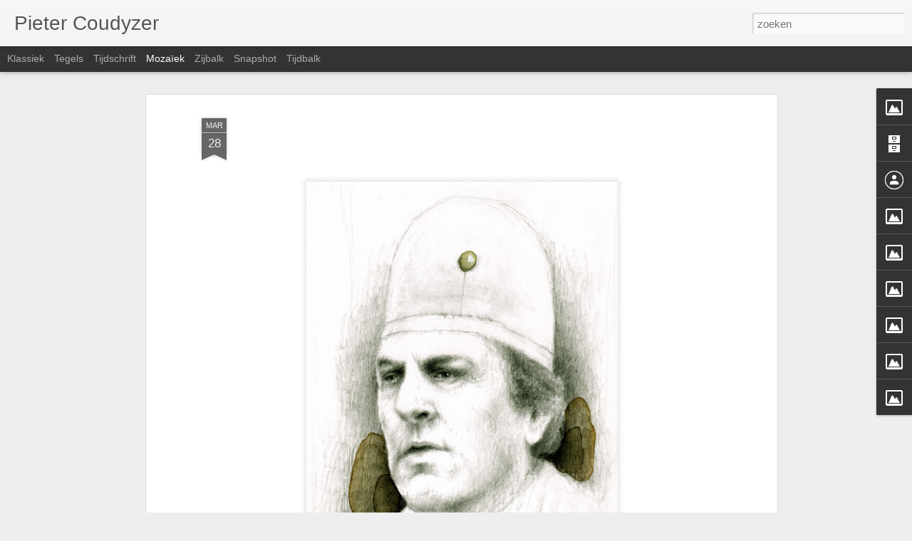

--- FILE ---
content_type: text/javascript; charset=UTF-8
request_url: https://coudyzer.blogspot.com/?v=0&action=initial&widgetId=Image3&responseType=js&xssi_token=AOuZoY6Z-jnc6NYBCEnhttOTW9RR2gbLGQ%3A1769129918043
body_size: 15
content:
try {
_WidgetManager._HandleControllerResult('Image3', 'initial',{'title': '', 'width': 760, 'height': 428, 'sourceUrl': 'https://blogger.googleusercontent.com/img/b/R29vZ2xl/AVvXsEioEMpNHXJg0xKN2R0-t9xHiuuKShBwhf4WIpj242ZEFkNaEhxNkFPCUDpqEyXHjQb7V9R0lISY-8fnB9sC8S-JzluSEhMZhNTDx5GUo9Y9sjBwZA1ZYXjyuaEN09ZU0IMsL8vMtmJx-ag/s760/f5.jpg', 'caption': '', 'link': '', 'shrinkToFit': false, 'sectionWidth': 760});
} catch (e) {
  if (typeof log != 'undefined') {
    log('HandleControllerResult failed: ' + e);
  }
}


--- FILE ---
content_type: text/javascript; charset=UTF-8
request_url: https://coudyzer.blogspot.com/?v=0&action=initial&widgetId=Image1&responseType=js&xssi_token=AOuZoY6Z-jnc6NYBCEnhttOTW9RR2gbLGQ%3A1769129918043
body_size: 10
content:
try {
_WidgetManager._HandleControllerResult('Image1', 'initial',{'title': '', 'width': 760, 'height': 428, 'sourceUrl': 'https://blogger.googleusercontent.com/img/b/R29vZ2xl/AVvXsEj74zALxDajIvrHvfXONP_Bcz6zXeRpuFXzXmJyF6Emh4b_h_LjdZsXAjvloddZ9MxtFXdeIJjw2xcOYYjvYf4IIWuhX-d24eet14jSWx4PnhzayDqtJNbQXqeNLTIAcYQnmILMg9IC9-k/s760/home.jpg', 'caption': '', 'link': '', 'shrinkToFit': false, 'sectionWidth': 760});
} catch (e) {
  if (typeof log != 'undefined') {
    log('HandleControllerResult failed: ' + e);
  }
}


--- FILE ---
content_type: text/javascript; charset=UTF-8
request_url: https://coudyzer.blogspot.com/?v=0&action=initial&widgetId=Image6&responseType=js&xssi_token=AOuZoY6Z-jnc6NYBCEnhttOTW9RR2gbLGQ%3A1769129918043
body_size: -59
content:
try {
_WidgetManager._HandleControllerResult('Image6', 'initial',{'title': '', 'width': 760, 'height': 428, 'sourceUrl': 'https://blogger.googleusercontent.com/img/b/R29vZ2xl/AVvXsEiEJrJVKDHcg75iOaFJpVFwenI1xeQIXTj_wBWGRN3wtQTNwc2vJJ8JahQ6ybLjGK-k0ZjS48irLJp1bZ7FxNXMnDshmUlKJUb84vyw86NdYxcRL68NxuFehgKcRwnJAnd-XPULVL6lMY8/s760/IMG_80.jpg', 'caption': '', 'link': '', 'shrinkToFit': false, 'sectionWidth': 760});
} catch (e) {
  if (typeof log != 'undefined') {
    log('HandleControllerResult failed: ' + e);
  }
}


--- FILE ---
content_type: text/javascript; charset=UTF-8
request_url: https://coudyzer.blogspot.com/?v=0&action=initial&widgetId=Image6&responseType=js&xssi_token=AOuZoY6Z-jnc6NYBCEnhttOTW9RR2gbLGQ%3A1769129918043
body_size: 14
content:
try {
_WidgetManager._HandleControllerResult('Image6', 'initial',{'title': '', 'width': 760, 'height': 428, 'sourceUrl': 'https://blogger.googleusercontent.com/img/b/R29vZ2xl/AVvXsEiEJrJVKDHcg75iOaFJpVFwenI1xeQIXTj_wBWGRN3wtQTNwc2vJJ8JahQ6ybLjGK-k0ZjS48irLJp1bZ7FxNXMnDshmUlKJUb84vyw86NdYxcRL68NxuFehgKcRwnJAnd-XPULVL6lMY8/s760/IMG_80.jpg', 'caption': '', 'link': '', 'shrinkToFit': false, 'sectionWidth': 760});
} catch (e) {
  if (typeof log != 'undefined') {
    log('HandleControllerResult failed: ' + e);
  }
}


--- FILE ---
content_type: text/javascript; charset=UTF-8
request_url: https://coudyzer.blogspot.com/?v=0&action=initial&widgetId=BlogArchive1&responseType=js&xssi_token=AOuZoY6Z-jnc6NYBCEnhttOTW9RR2gbLGQ%3A1769129918043
body_size: 792
content:
try {
_WidgetManager._HandleControllerResult('BlogArchive1', 'initial',{'url': 'https://coudyzer.blogspot.com/search?updated-min\x3d1969-12-31T16:00:00-08:00\x26updated-max\x3d292278994-08-17T07:12:55Z\x26max-results\x3d50', 'name': 'All Posts', 'expclass': 'expanded', 'toggleId': 'ALL-0', 'post-count': 177, 'data': [{'url': 'https://coudyzer.blogspot.com/2024/', 'name': '2024', 'expclass': 'expanded', 'toggleId': 'YEARLY-1704096000000', 'post-count': 1, 'data': [{'url': 'https://coudyzer.blogspot.com/2024/08/', 'name': 'augustus', 'expclass': 'expanded', 'toggleId': 'MONTHLY-1722495600000', 'post-count': 1, 'posts': [{'title': 'Geen titel', 'url': 'https://coudyzer.blogspot.com/2024/08/blog-post.html'}]}]}, {'url': 'https://coudyzer.blogspot.com/2022/', 'name': '2022', 'expclass': 'collapsed', 'toggleId': 'YEARLY-1641024000000', 'post-count': 4, 'data': [{'url': 'https://coudyzer.blogspot.com/2022/11/', 'name': 'november', 'expclass': 'collapsed', 'toggleId': 'MONTHLY-1667286000000', 'post-count': 1}, {'url': 'https://coudyzer.blogspot.com/2022/05/', 'name': 'mei', 'expclass': 'collapsed', 'toggleId': 'MONTHLY-1651388400000', 'post-count': 1}, {'url': 'https://coudyzer.blogspot.com/2022/02/', 'name': 'februari', 'expclass': 'collapsed', 'toggleId': 'MONTHLY-1643702400000', 'post-count': 1}, {'url': 'https://coudyzer.blogspot.com/2022/01/', 'name': 'januari', 'expclass': 'collapsed', 'toggleId': 'MONTHLY-1641024000000', 'post-count': 1}]}, {'url': 'https://coudyzer.blogspot.com/2021/', 'name': '2021', 'expclass': 'collapsed', 'toggleId': 'YEARLY-1609488000000', 'post-count': 15, 'data': [{'url': 'https://coudyzer.blogspot.com/2021/12/', 'name': 'december', 'expclass': 'collapsed', 'toggleId': 'MONTHLY-1638345600000', 'post-count': 1}, {'url': 'https://coudyzer.blogspot.com/2021/11/', 'name': 'november', 'expclass': 'collapsed', 'toggleId': 'MONTHLY-1635750000000', 'post-count': 1}, {'url': 'https://coudyzer.blogspot.com/2021/09/', 'name': 'september', 'expclass': 'collapsed', 'toggleId': 'MONTHLY-1630479600000', 'post-count': 1}, {'url': 'https://coudyzer.blogspot.com/2021/08/', 'name': 'augustus', 'expclass': 'collapsed', 'toggleId': 'MONTHLY-1627801200000', 'post-count': 2}, {'url': 'https://coudyzer.blogspot.com/2021/05/', 'name': 'mei', 'expclass': 'collapsed', 'toggleId': 'MONTHLY-1619852400000', 'post-count': 6}, {'url': 'https://coudyzer.blogspot.com/2021/04/', 'name': 'april', 'expclass': 'collapsed', 'toggleId': 'MONTHLY-1617260400000', 'post-count': 1}, {'url': 'https://coudyzer.blogspot.com/2021/02/', 'name': 'februari', 'expclass': 'collapsed', 'toggleId': 'MONTHLY-1612166400000', 'post-count': 1}, {'url': 'https://coudyzer.blogspot.com/2021/01/', 'name': 'januari', 'expclass': 'collapsed', 'toggleId': 'MONTHLY-1609488000000', 'post-count': 2}]}, {'url': 'https://coudyzer.blogspot.com/2020/', 'name': '2020', 'expclass': 'collapsed', 'toggleId': 'YEARLY-1577865600000', 'post-count': 36, 'data': [{'url': 'https://coudyzer.blogspot.com/2020/12/', 'name': 'december', 'expclass': 'collapsed', 'toggleId': 'MONTHLY-1606809600000', 'post-count': 1}, {'url': 'https://coudyzer.blogspot.com/2020/11/', 'name': 'november', 'expclass': 'collapsed', 'toggleId': 'MONTHLY-1604214000000', 'post-count': 1}, {'url': 'https://coudyzer.blogspot.com/2020/10/', 'name': 'oktober', 'expclass': 'collapsed', 'toggleId': 'MONTHLY-1601535600000', 'post-count': 7}, {'url': 'https://coudyzer.blogspot.com/2020/09/', 'name': 'september', 'expclass': 'collapsed', 'toggleId': 'MONTHLY-1598943600000', 'post-count': 1}, {'url': 'https://coudyzer.blogspot.com/2020/08/', 'name': 'augustus', 'expclass': 'collapsed', 'toggleId': 'MONTHLY-1596265200000', 'post-count': 1}, {'url': 'https://coudyzer.blogspot.com/2020/07/', 'name': 'juli', 'expclass': 'collapsed', 'toggleId': 'MONTHLY-1593586800000', 'post-count': 3}, {'url': 'https://coudyzer.blogspot.com/2020/06/', 'name': 'juni', 'expclass': 'collapsed', 'toggleId': 'MONTHLY-1590994800000', 'post-count': 5}, {'url': 'https://coudyzer.blogspot.com/2020/05/', 'name': 'mei', 'expclass': 'collapsed', 'toggleId': 'MONTHLY-1588316400000', 'post-count': 2}, {'url': 'https://coudyzer.blogspot.com/2020/04/', 'name': 'april', 'expclass': 'collapsed', 'toggleId': 'MONTHLY-1585724400000', 'post-count': 3}, {'url': 'https://coudyzer.blogspot.com/2020/03/', 'name': 'maart', 'expclass': 'collapsed', 'toggleId': 'MONTHLY-1583049600000', 'post-count': 11}, {'url': 'https://coudyzer.blogspot.com/2020/02/', 'name': 'februari', 'expclass': 'collapsed', 'toggleId': 'MONTHLY-1580544000000', 'post-count': 1}]}, {'url': 'https://coudyzer.blogspot.com/2019/', 'name': '2019', 'expclass': 'collapsed', 'toggleId': 'YEARLY-1546329600000', 'post-count': 20, 'data': [{'url': 'https://coudyzer.blogspot.com/2019/12/', 'name': 'december', 'expclass': 'collapsed', 'toggleId': 'MONTHLY-1575187200000', 'post-count': 4}, {'url': 'https://coudyzer.blogspot.com/2019/11/', 'name': 'november', 'expclass': 'collapsed', 'toggleId': 'MONTHLY-1572591600000', 'post-count': 2}, {'url': 'https://coudyzer.blogspot.com/2019/10/', 'name': 'oktober', 'expclass': 'collapsed', 'toggleId': 'MONTHLY-1569913200000', 'post-count': 2}, {'url': 'https://coudyzer.blogspot.com/2019/09/', 'name': 'september', 'expclass': 'collapsed', 'toggleId': 'MONTHLY-1567321200000', 'post-count': 4}, {'url': 'https://coudyzer.blogspot.com/2019/08/', 'name': 'augustus', 'expclass': 'collapsed', 'toggleId': 'MONTHLY-1564642800000', 'post-count': 2}, {'url': 'https://coudyzer.blogspot.com/2019/07/', 'name': 'juli', 'expclass': 'collapsed', 'toggleId': 'MONTHLY-1561964400000', 'post-count': 2}, {'url': 'https://coudyzer.blogspot.com/2019/06/', 'name': 'juni', 'expclass': 'collapsed', 'toggleId': 'MONTHLY-1559372400000', 'post-count': 2}, {'url': 'https://coudyzer.blogspot.com/2019/05/', 'name': 'mei', 'expclass': 'collapsed', 'toggleId': 'MONTHLY-1556694000000', 'post-count': 2}]}, {'url': 'https://coudyzer.blogspot.com/2018/', 'name': '2018', 'expclass': 'collapsed', 'toggleId': 'YEARLY-1514793600000', 'post-count': 10, 'data': [{'url': 'https://coudyzer.blogspot.com/2018/12/', 'name': 'december', 'expclass': 'collapsed', 'toggleId': 'MONTHLY-1543651200000', 'post-count': 2}, {'url': 'https://coudyzer.blogspot.com/2018/10/', 'name': 'oktober', 'expclass': 'collapsed', 'toggleId': 'MONTHLY-1538377200000', 'post-count': 1}, {'url': 'https://coudyzer.blogspot.com/2018/09/', 'name': 'september', 'expclass': 'collapsed', 'toggleId': 'MONTHLY-1535785200000', 'post-count': 2}, {'url': 'https://coudyzer.blogspot.com/2018/04/', 'name': 'april', 'expclass': 'collapsed', 'toggleId': 'MONTHLY-1522566000000', 'post-count': 2}, {'url': 'https://coudyzer.blogspot.com/2018/03/', 'name': 'maart', 'expclass': 'collapsed', 'toggleId': 'MONTHLY-1519891200000', 'post-count': 3}]}, {'url': 'https://coudyzer.blogspot.com/2017/', 'name': '2017', 'expclass': 'collapsed', 'toggleId': 'YEARLY-1483257600000', 'post-count': 5, 'data': [{'url': 'https://coudyzer.blogspot.com/2017/09/', 'name': 'september', 'expclass': 'collapsed', 'toggleId': 'MONTHLY-1504249200000', 'post-count': 1}, {'url': 'https://coudyzer.blogspot.com/2017/08/', 'name': 'augustus', 'expclass': 'collapsed', 'toggleId': 'MONTHLY-1501570800000', 'post-count': 1}, {'url': 'https://coudyzer.blogspot.com/2017/04/', 'name': 'april', 'expclass': 'collapsed', 'toggleId': 'MONTHLY-1491030000000', 'post-count': 1}, {'url': 'https://coudyzer.blogspot.com/2017/02/', 'name': 'februari', 'expclass': 'collapsed', 'toggleId': 'MONTHLY-1485936000000', 'post-count': 2}]}, {'url': 'https://coudyzer.blogspot.com/2016/', 'name': '2016', 'expclass': 'collapsed', 'toggleId': 'YEARLY-1451635200000', 'post-count': 31, 'data': [{'url': 'https://coudyzer.blogspot.com/2016/11/', 'name': 'november', 'expclass': 'collapsed', 'toggleId': 'MONTHLY-1477983600000', 'post-count': 2}, {'url': 'https://coudyzer.blogspot.com/2016/10/', 'name': 'oktober', 'expclass': 'collapsed', 'toggleId': 'MONTHLY-1475305200000', 'post-count': 1}, {'url': 'https://coudyzer.blogspot.com/2016/08/', 'name': 'augustus', 'expclass': 'collapsed', 'toggleId': 'MONTHLY-1470034800000', 'post-count': 2}, {'url': 'https://coudyzer.blogspot.com/2016/07/', 'name': 'juli', 'expclass': 'collapsed', 'toggleId': 'MONTHLY-1467356400000', 'post-count': 3}, {'url': 'https://coudyzer.blogspot.com/2016/06/', 'name': 'juni', 'expclass': 'collapsed', 'toggleId': 'MONTHLY-1464764400000', 'post-count': 4}, {'url': 'https://coudyzer.blogspot.com/2016/05/', 'name': 'mei', 'expclass': 'collapsed', 'toggleId': 'MONTHLY-1462086000000', 'post-count': 7}, {'url': 'https://coudyzer.blogspot.com/2016/04/', 'name': 'april', 'expclass': 'collapsed', 'toggleId': 'MONTHLY-1459494000000', 'post-count': 6}, {'url': 'https://coudyzer.blogspot.com/2016/03/', 'name': 'maart', 'expclass': 'collapsed', 'toggleId': 'MONTHLY-1456819200000', 'post-count': 3}, {'url': 'https://coudyzer.blogspot.com/2016/02/', 'name': 'februari', 'expclass': 'collapsed', 'toggleId': 'MONTHLY-1454313600000', 'post-count': 2}, {'url': 'https://coudyzer.blogspot.com/2016/01/', 'name': 'januari', 'expclass': 'collapsed', 'toggleId': 'MONTHLY-1451635200000', 'post-count': 1}]}, {'url': 'https://coudyzer.blogspot.com/2015/', 'name': '2015', 'expclass': 'collapsed', 'toggleId': 'YEARLY-1420099200000', 'post-count': 20, 'data': [{'url': 'https://coudyzer.blogspot.com/2015/12/', 'name': 'december', 'expclass': 'collapsed', 'toggleId': 'MONTHLY-1448956800000', 'post-count': 1}, {'url': 'https://coudyzer.blogspot.com/2015/11/', 'name': 'november', 'expclass': 'collapsed', 'toggleId': 'MONTHLY-1446361200000', 'post-count': 2}, {'url': 'https://coudyzer.blogspot.com/2015/09/', 'name': 'september', 'expclass': 'collapsed', 'toggleId': 'MONTHLY-1441090800000', 'post-count': 2}, {'url': 'https://coudyzer.blogspot.com/2015/08/', 'name': 'augustus', 'expclass': 'collapsed', 'toggleId': 'MONTHLY-1438412400000', 'post-count': 1}, {'url': 'https://coudyzer.blogspot.com/2015/07/', 'name': 'juli', 'expclass': 'collapsed', 'toggleId': 'MONTHLY-1435734000000', 'post-count': 3}, {'url': 'https://coudyzer.blogspot.com/2015/06/', 'name': 'juni', 'expclass': 'collapsed', 'toggleId': 'MONTHLY-1433142000000', 'post-count': 3}, {'url': 'https://coudyzer.blogspot.com/2015/04/', 'name': 'april', 'expclass': 'collapsed', 'toggleId': 'MONTHLY-1427871600000', 'post-count': 4}, {'url': 'https://coudyzer.blogspot.com/2015/03/', 'name': 'maart', 'expclass': 'collapsed', 'toggleId': 'MONTHLY-1425196800000', 'post-count': 1}, {'url': 'https://coudyzer.blogspot.com/2015/02/', 'name': 'februari', 'expclass': 'collapsed', 'toggleId': 'MONTHLY-1422777600000', 'post-count': 3}]}, {'url': 'https://coudyzer.blogspot.com/2014/', 'name': '2014', 'expclass': 'collapsed', 'toggleId': 'YEARLY-1388563200000', 'post-count': 26, 'data': [{'url': 'https://coudyzer.blogspot.com/2014/12/', 'name': 'december', 'expclass': 'collapsed', 'toggleId': 'MONTHLY-1417420800000', 'post-count': 3}, {'url': 'https://coudyzer.blogspot.com/2014/10/', 'name': 'oktober', 'expclass': 'collapsed', 'toggleId': 'MONTHLY-1412146800000', 'post-count': 2}, {'url': 'https://coudyzer.blogspot.com/2014/09/', 'name': 'september', 'expclass': 'collapsed', 'toggleId': 'MONTHLY-1409554800000', 'post-count': 2}, {'url': 'https://coudyzer.blogspot.com/2014/08/', 'name': 'augustus', 'expclass': 'collapsed', 'toggleId': 'MONTHLY-1406876400000', 'post-count': 1}, {'url': 'https://coudyzer.blogspot.com/2014/07/', 'name': 'juli', 'expclass': 'collapsed', 'toggleId': 'MONTHLY-1404198000000', 'post-count': 2}, {'url': 'https://coudyzer.blogspot.com/2014/06/', 'name': 'juni', 'expclass': 'collapsed', 'toggleId': 'MONTHLY-1401606000000', 'post-count': 2}, {'url': 'https://coudyzer.blogspot.com/2014/05/', 'name': 'mei', 'expclass': 'collapsed', 'toggleId': 'MONTHLY-1398927600000', 'post-count': 3}, {'url': 'https://coudyzer.blogspot.com/2014/03/', 'name': 'maart', 'expclass': 'collapsed', 'toggleId': 'MONTHLY-1393660800000', 'post-count': 2}, {'url': 'https://coudyzer.blogspot.com/2014/02/', 'name': 'februari', 'expclass': 'collapsed', 'toggleId': 'MONTHLY-1391241600000', 'post-count': 5}, {'url': 'https://coudyzer.blogspot.com/2014/01/', 'name': 'januari', 'expclass': 'collapsed', 'toggleId': 'MONTHLY-1388563200000', 'post-count': 4}]}, {'url': 'https://coudyzer.blogspot.com/2013/', 'name': '2013', 'expclass': 'collapsed', 'toggleId': 'YEARLY-1357027200000', 'post-count': 8, 'data': [{'url': 'https://coudyzer.blogspot.com/2013/11/', 'name': 'november', 'expclass': 'collapsed', 'toggleId': 'MONTHLY-1383289200000', 'post-count': 5}, {'url': 'https://coudyzer.blogspot.com/2013/10/', 'name': 'oktober', 'expclass': 'collapsed', 'toggleId': 'MONTHLY-1380610800000', 'post-count': 1}, {'url': 'https://coudyzer.blogspot.com/2013/07/', 'name': 'juli', 'expclass': 'collapsed', 'toggleId': 'MONTHLY-1372662000000', 'post-count': 1}, {'url': 'https://coudyzer.blogspot.com/2013/03/', 'name': 'maart', 'expclass': 'collapsed', 'toggleId': 'MONTHLY-1362124800000', 'post-count': 1}]}, {'url': 'https://coudyzer.blogspot.com/2012/', 'name': '2012', 'expclass': 'collapsed', 'toggleId': 'YEARLY-1325404800000', 'post-count': 1, 'data': [{'url': 'https://coudyzer.blogspot.com/2012/07/', 'name': 'juli', 'expclass': 'collapsed', 'toggleId': 'MONTHLY-1341126000000', 'post-count': 1}]}], 'toggleopen': 'MONTHLY-1722495600000', 'style': 'HIERARCHY', 'title': 'Blogarchief'});
} catch (e) {
  if (typeof log != 'undefined') {
    log('HandleControllerResult failed: ' + e);
  }
}


--- FILE ---
content_type: text/javascript; charset=UTF-8
request_url: https://coudyzer.blogspot.com/?v=0&action=initial&widgetId=Image7&responseType=js&xssi_token=AOuZoY6Z-jnc6NYBCEnhttOTW9RR2gbLGQ%3A1769129918043
body_size: 16
content:
try {
_WidgetManager._HandleControllerResult('Image7', 'initial',{'title': '', 'width': 760, 'height': 428, 'sourceUrl': 'https://blogger.googleusercontent.com/img/b/R29vZ2xl/AVvXsEjTq8RK5rGVL6n4-SAuT-WTleA_-73nE3BSDNCzePH2LRKHQHUwCrD6YYdeAaP7a3vF6ch996ihxvL09e9MekD_1uxIWpSQipEMpTrsbgxyU1TPWbQ7Iv4Lvfj4UIZj99jmDsnTl1hm6f8/s760/f12.jpg', 'caption': '', 'link': '', 'shrinkToFit': false, 'sectionWidth': 760});
} catch (e) {
  if (typeof log != 'undefined') {
    log('HandleControllerResult failed: ' + e);
  }
}


--- FILE ---
content_type: text/javascript; charset=UTF-8
request_url: https://coudyzer.blogspot.com/?v=0&action=initial&widgetId=Image4&responseType=js&xssi_token=AOuZoY6Z-jnc6NYBCEnhttOTW9RR2gbLGQ%3A1769129918043
body_size: 12
content:
try {
_WidgetManager._HandleControllerResult('Image4', 'initial',{'title': '', 'width': 760, 'height': 428, 'sourceUrl': 'https://blogger.googleusercontent.com/img/b/R29vZ2xl/AVvXsEj1fJMh1WyUYy8Yw1kt1QxME0btuHBmUr2xj9zOrRCRk4c8lx6nnOhIMj3JhA3x66l6NUv2zsFeqijFvVkHlDrucG1i_5RPDV4JrwypjOfDVy4HSZoSpY9yTs1PGUSrFNP36VySBsyE-Lc/s760/09.jpg', 'caption': '', 'link': '', 'shrinkToFit': false, 'sectionWidth': 760});
} catch (e) {
  if (typeof log != 'undefined') {
    log('HandleControllerResult failed: ' + e);
  }
}


--- FILE ---
content_type: text/javascript; charset=UTF-8
request_url: https://coudyzer.blogspot.com/?v=0&action=initial&widgetId=Image2&responseType=js&xssi_token=AOuZoY6Z-jnc6NYBCEnhttOTW9RR2gbLGQ%3A1769129918043
body_size: 9
content:
try {
_WidgetManager._HandleControllerResult('Image2', 'initial',{'title': '', 'width': 760, 'height': 428, 'sourceUrl': 'https://blogger.googleusercontent.com/img/b/R29vZ2xl/AVvXsEgPGGM7RLoFEjpXfx_nJiuDqtHm9PHZhb_D52R6Zcg0weJYE2FqdzclI4XOuYontpQohsane4Pvj7pb2UYTXjwgaPziEuP-H7pPPrUiShAUu7KDEBW_sSMZepu4ekDUslId8vJyTa5A_oM/s760/f2.jpg', 'caption': '', 'link': '', 'shrinkToFit': false, 'sectionWidth': 760});
} catch (e) {
  if (typeof log != 'undefined') {
    log('HandleControllerResult failed: ' + e);
  }
}


--- FILE ---
content_type: text/javascript; charset=UTF-8
request_url: https://coudyzer.blogspot.com/?v=0&action=initial&widgetId=Image2&responseType=js&xssi_token=AOuZoY6Z-jnc6NYBCEnhttOTW9RR2gbLGQ%3A1769129918043
body_size: 13
content:
try {
_WidgetManager._HandleControllerResult('Image2', 'initial',{'title': '', 'width': 760, 'height': 428, 'sourceUrl': 'https://blogger.googleusercontent.com/img/b/R29vZ2xl/AVvXsEgPGGM7RLoFEjpXfx_nJiuDqtHm9PHZhb_D52R6Zcg0weJYE2FqdzclI4XOuYontpQohsane4Pvj7pb2UYTXjwgaPziEuP-H7pPPrUiShAUu7KDEBW_sSMZepu4ekDUslId8vJyTa5A_oM/s760/f2.jpg', 'caption': '', 'link': '', 'shrinkToFit': false, 'sectionWidth': 760});
} catch (e) {
  if (typeof log != 'undefined') {
    log('HandleControllerResult failed: ' + e);
  }
}
